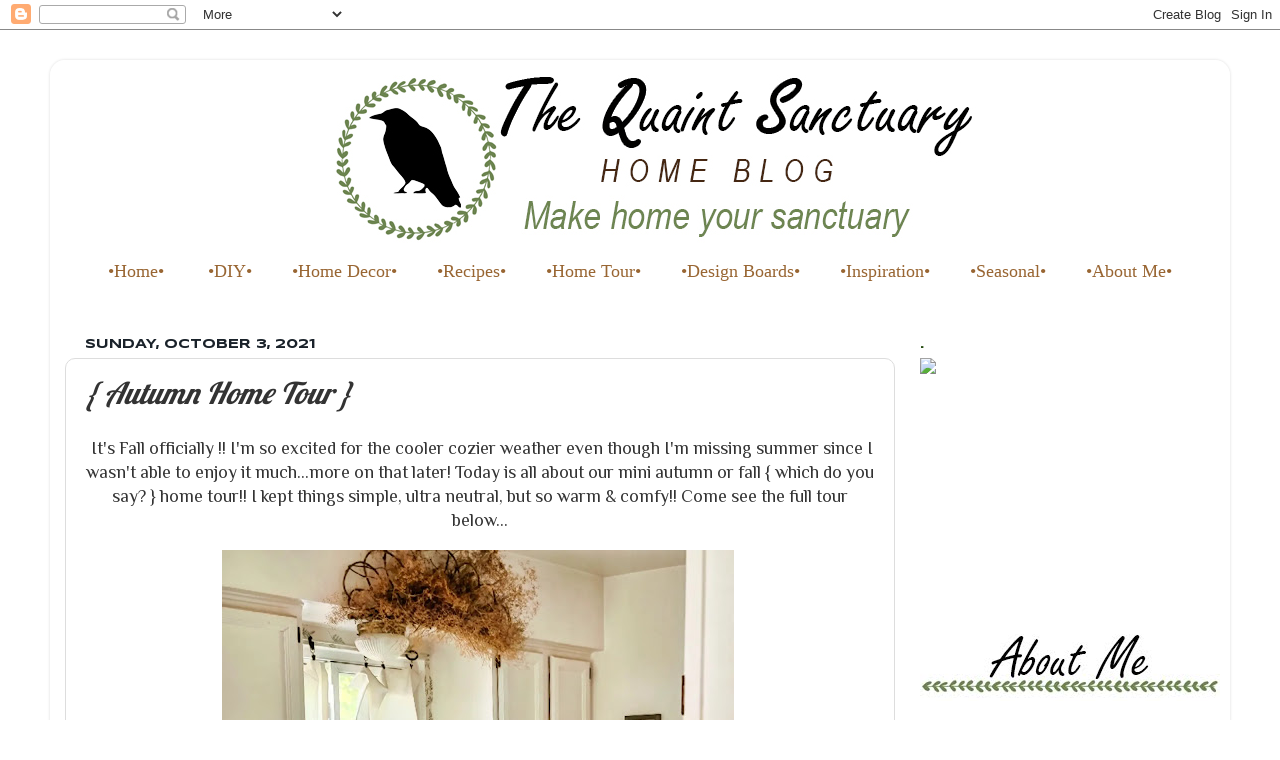

--- FILE ---
content_type: text/html; charset=utf-8
request_url: https://www.google.com/recaptcha/api2/aframe
body_size: 268
content:
<!DOCTYPE HTML><html><head><meta http-equiv="content-type" content="text/html; charset=UTF-8"></head><body><script nonce="jIyhUt5EaSzF-4GUpW_x6w">/** Anti-fraud and anti-abuse applications only. See google.com/recaptcha */ try{var clients={'sodar':'https://pagead2.googlesyndication.com/pagead/sodar?'};window.addEventListener("message",function(a){try{if(a.source===window.parent){var b=JSON.parse(a.data);var c=clients[b['id']];if(c){var d=document.createElement('img');d.src=c+b['params']+'&rc='+(localStorage.getItem("rc::a")?sessionStorage.getItem("rc::b"):"");window.document.body.appendChild(d);sessionStorage.setItem("rc::e",parseInt(sessionStorage.getItem("rc::e")||0)+1);localStorage.setItem("rc::h",'1768827016198');}}}catch(b){}});window.parent.postMessage("_grecaptcha_ready", "*");}catch(b){}</script></body></html>